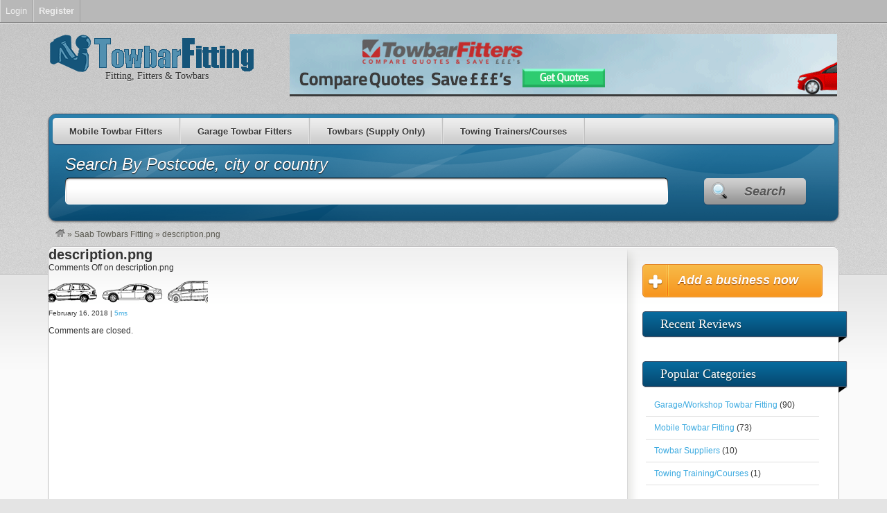

--- FILE ---
content_type: text/html; charset=UTF-8
request_url: https://www.towbarfitting.net/saab-towbars-fitting/description-png-12/
body_size: 31403
content:
<!DOCTYPE html>
<!--[if lt IE 7 ]> <html class="ie6" lang="en-US"> <![endif]-->
<!--[if IE 7 ]>    <html class="ie7" lang="en-US"> <![endif]-->
<!--[if IE 8 ]>    <html class="ie8" lang="en-US"> <![endif]-->
<!--[if IE 9 ]>    <html class="ie9" lang="en-US"> <![endif]-->
<!--[if (gt IE 9)|!(IE)]><!--> <html lang="en-US"> <!--<![endif]-->
<head>
	<meta charset="UTF-8" />

	<title>description.png - Towbar Fitting | Get Quote</title>

	<link rel="profile" href="http://gmpg.org/xfn/11" />
	<link rel="pingback" href="https://www.towbarfitting.net/xmlrpc.php" />

	<meta http-equiv="X-UA-Compatible" content="IE=edge,chrome=1">
	<meta name="viewport" content="width=device-width, initial-scale=1.0" />

	
	<!-- This site is optimized with the Yoast SEO plugin v14.4.1 - https://yoast.com/wordpress/plugins/seo/ -->
	<meta name="robots" content="index, follow" />
	<meta name="googlebot" content="index, follow, max-snippet:-1, max-image-preview:large, max-video-preview:-1" />
	<meta name="bingbot" content="index, follow, max-snippet:-1, max-image-preview:large, max-video-preview:-1" />
	<link rel="canonical" href="https://www.towbarfitting.net/wp-content/uploads/2016/11/description-11.png" />
	<meta property="og:locale" content="en_US" />
	<meta property="og:type" content="article" />
	<meta property="og:title" content="description.png - Towbar Fitting | Get Quote" />
	<meta property="og:url" content="https://www.towbarfitting.net/wp-content/uploads/2016/11/description-11.png" />
	<meta property="og:site_name" content="Towbar Fitting | Get Quote" />
	<meta property="og:image" content="https://www.towbarfitting.net/wp-content/uploads/2016/11/description-11.png" />
	<meta property="og:image:width" content="265" />
	<meta property="og:image:height" content="36" />
	<meta name="twitter:card" content="summary" />
	<script type="application/ld+json" class="yoast-schema-graph">{"@context":"https://schema.org","@graph":[{"@type":"WebSite","@id":"https://www.towbarfitting.net/#website","url":"https://www.towbarfitting.net/","name":"Towbar Fitting | Get Quote","description":"Fitting, Fitters &amp; Towbars","potentialAction":[{"@type":"SearchAction","target":"https://www.towbarfitting.net/?s={search_term_string}","query-input":"required name=search_term_string"}],"inLanguage":"en-US"},{"@type":"WebPage","@id":"https://www.towbarfitting.net/wp-content/uploads/2016/11/description-11.png#webpage","url":"https://www.towbarfitting.net/wp-content/uploads/2016/11/description-11.png","name":"description.png - Towbar Fitting | Get Quote","isPartOf":{"@id":"https://www.towbarfitting.net/#website"},"datePublished":"2018-02-16T13:02:35+00:00","dateModified":"2018-02-16T13:02:35+00:00","inLanguage":"en-US","potentialAction":[{"@type":"ReadAction","target":["https://www.towbarfitting.net/wp-content/uploads/2016/11/description-11.png"]}]}]}</script>
	<!-- / Yoast SEO plugin. -->


<link rel='dns-prefetch' href='//s.w.org' />
<link rel="alternate" type="application/rss+xml" title="Towbar Fitting | Get Quote &raquo; Feed" href="https://www.towbarfitting.net/feed/" />
<link rel="alternate" type="application/rss+xml" title="Towbar Fitting | Get Quote &raquo; Comments Feed" href="https://www.towbarfitting.net/comments/feed/" />
		<script type="text/javascript">
			window._wpemojiSettings = {"baseUrl":"https:\/\/s.w.org\/images\/core\/emoji\/12.0.0-1\/72x72\/","ext":".png","svgUrl":"https:\/\/s.w.org\/images\/core\/emoji\/12.0.0-1\/svg\/","svgExt":".svg","source":{"concatemoji":"https:\/\/www.towbarfitting.net\/wp-includes\/js\/wp-emoji-release.min.js?ver=5.4.18"}};
			/*! This file is auto-generated */
			!function(e,a,t){var n,r,o,i=a.createElement("canvas"),p=i.getContext&&i.getContext("2d");function s(e,t){var a=String.fromCharCode;p.clearRect(0,0,i.width,i.height),p.fillText(a.apply(this,e),0,0);e=i.toDataURL();return p.clearRect(0,0,i.width,i.height),p.fillText(a.apply(this,t),0,0),e===i.toDataURL()}function c(e){var t=a.createElement("script");t.src=e,t.defer=t.type="text/javascript",a.getElementsByTagName("head")[0].appendChild(t)}for(o=Array("flag","emoji"),t.supports={everything:!0,everythingExceptFlag:!0},r=0;r<o.length;r++)t.supports[o[r]]=function(e){if(!p||!p.fillText)return!1;switch(p.textBaseline="top",p.font="600 32px Arial",e){case"flag":return s([127987,65039,8205,9895,65039],[127987,65039,8203,9895,65039])?!1:!s([55356,56826,55356,56819],[55356,56826,8203,55356,56819])&&!s([55356,57332,56128,56423,56128,56418,56128,56421,56128,56430,56128,56423,56128,56447],[55356,57332,8203,56128,56423,8203,56128,56418,8203,56128,56421,8203,56128,56430,8203,56128,56423,8203,56128,56447]);case"emoji":return!s([55357,56424,55356,57342,8205,55358,56605,8205,55357,56424,55356,57340],[55357,56424,55356,57342,8203,55358,56605,8203,55357,56424,55356,57340])}return!1}(o[r]),t.supports.everything=t.supports.everything&&t.supports[o[r]],"flag"!==o[r]&&(t.supports.everythingExceptFlag=t.supports.everythingExceptFlag&&t.supports[o[r]]);t.supports.everythingExceptFlag=t.supports.everythingExceptFlag&&!t.supports.flag,t.DOMReady=!1,t.readyCallback=function(){t.DOMReady=!0},t.supports.everything||(n=function(){t.readyCallback()},a.addEventListener?(a.addEventListener("DOMContentLoaded",n,!1),e.addEventListener("load",n,!1)):(e.attachEvent("onload",n),a.attachEvent("onreadystatechange",function(){"complete"===a.readyState&&t.readyCallback()})),(n=t.source||{}).concatemoji?c(n.concatemoji):n.wpemoji&&n.twemoji&&(c(n.twemoji),c(n.wpemoji)))}(window,document,window._wpemojiSettings);
		</script>
		<style type="text/css">
img.wp-smiley,
img.emoji {
	display: inline !important;
	border: none !important;
	box-shadow: none !important;
	height: 1em !important;
	width: 1em !important;
	margin: 0 .07em !important;
	vertical-align: -0.1em !important;
	background: none !important;
	padding: 0 !important;
}
</style>
	<link rel='stylesheet' id='dashicons-css'  href='https://www.towbarfitting.net/wp-includes/css/dashicons.min.css?ver=5.4.18' type='text/css' media='all' />
<link rel='stylesheet' id='admin-bar-css'  href='https://www.towbarfitting.net/wp-includes/css/admin-bar.min.css?ver=5.4.18' type='text/css' media='all' />
<link rel='stylesheet' id='at-color-css'  href='https://www.towbarfitting.net/wp-content/themes/vantage/styles/blue.css?ver=3.0.8' type='text/css' media='all' />
<link rel='stylesheet' id='wp-block-library-css'  href='https://www.towbarfitting.net/wp-includes/css/dist/block-library/style.min.css?ver=5.4.18' type='text/css' media='all' />
<link rel='stylesheet' id='eeb-css-frontend-css'  href='https://www.towbarfitting.net/wp-content/plugins/email-encoder-bundle/core/includes/assets/css/style.css?ver=200322-112036' type='text/css' media='all' />
<script type='text/javascript' src='https://www.towbarfitting.net/wp-content/themes/vantage/scripts/html5shiv.min.js?ver=3.7.2'></script>
<script type='text/javascript'>
/* <![CDATA[ */
var AppThemes = {"ajaxurl":"https:\/\/www.towbarfitting.net\/wp-admin\/admin-ajax.php","current_url":"https:\/\/www.towbarfitting.net\/saab-towbars-fitting\/description-png-12\/"};
/* ]]> */
</script>
<script type='text/javascript' src='https://www.towbarfitting.net/wp-includes/js/jquery/jquery.js?ver=1.12.4-wp'></script>
<script type='text/javascript' src='https://www.towbarfitting.net/wp-includes/js/jquery/jquery-migrate.min.js?ver=1.4.1'></script>
<script type='text/javascript' src='https://www.towbarfitting.net/wp-content/themes/vantage/scripts/jquery.tinynav.js?ver=1.1'></script>
<script type='text/javascript' src='https://www.towbarfitting.net/wp-content/plugins/email-encoder-bundle/core/includes/assets/js/custom.js?ver=200322-112036'></script>
<link rel='https://api.w.org/' href='https://www.towbarfitting.net/wp-json/' />
<link rel="EditURI" type="application/rsd+xml" title="RSD" href="https://www.towbarfitting.net/xmlrpc.php?rsd" />
<link rel="wlwmanifest" type="application/wlwmanifest+xml" href="https://www.towbarfitting.net/wp-includes/wlwmanifest.xml" /> 
<meta name="generator" content="WordPress 5.4.18" />
<link rel='shortlink' href='https://www.towbarfitting.net/?p=1832' />
<link rel="alternate" type="application/json+oembed" href="https://www.towbarfitting.net/wp-json/oembed/1.0/embed?url=https%3A%2F%2Fwww.towbarfitting.net%2Fsaab-towbars-fitting%2Fdescription-png-12%2F" />
<link rel="alternate" type="text/xml+oembed" href="https://www.towbarfitting.net/wp-json/oembed/1.0/embed?url=https%3A%2F%2Fwww.towbarfitting.net%2Fsaab-towbars-fitting%2Fdescription-png-12%2F&#038;format=xml" />
<meta name="google-site-verification" content="xbEwVK5mtrL2772VPKNwGuwtSeqjlwh1j_zdbO2teww" /><link rel="shortcut icon" href="https://www.towbarfitting.net/wp-content/themes/vantage/images/favicon.ico" />
<meta property="og:type" content="article" />
<meta property="og:locale" content="en_US" />
<meta property="og:site_name" content="Towbar Fitting | Get Quote" />
<meta property="og:image" content="https://www.towbarfitting.net/wp-content/uploads/2017/11/cropped-Untitled-11-1.png" />
<meta property="og:url" content="https://www.towbarfitting.net/saab-towbars-fitting/description-png-12/" />
<meta property="og:title" content="description.png" />
<meta property="article:published_time" content="2018-02-16T13:02:35+00:00" />
<meta property="article:modified_time" content="2018-02-16T13:02:35+00:00" />
<meta property="article:author" content="https://www.towbarfitting.net/author/5ms/" />
	<style type="text/css">.recentcomments a{display:inline !important;padding:0 !important;margin:0 !important;}</style>
	<style type="text/css" id="va-header-css">
			.site-header h1 a,
		.site-header h1 a:hover,
		.site-header h2 {
			color: ##444444;
		}
		
	</style>
	<style type="text/css" media="print">#wpadminbar { display:none; }</style>
	<style type="text/css" media="screen">
	html { margin-top: 32px !important; }
	* html body { margin-top: 32px !important; }
	@media screen and ( max-width: 782px ) {
		html { margin-top: 46px !important; }
		* html body { margin-top: 46px !important; }
	}
</style>
	<link rel="icon" href="https://www.towbarfitting.net/wp-content/uploads/2017/11/Untitled-1.png" sizes="32x32" />
<link rel="icon" href="https://www.towbarfitting.net/wp-content/uploads/2017/11/Untitled-1.png" sizes="192x192" />
<link rel="apple-touch-icon" href="https://www.towbarfitting.net/wp-content/uploads/2017/11/Untitled-1.png" />
<meta name="msapplication-TileImage" content="https://www.towbarfitting.net/wp-content/uploads/2017/11/Untitled-1.png" />

	<link rel="stylesheet" type="text/css" media="all" href="https://www.towbarfitting.net/wp-content/themes/vantage/style.css" />
</head>

<body class="attachment attachment-template-default single single-attachment postid-1832 attachmentid-1832 attachment-png admin-bar no-customize-support not-logged-in" itemscope itemtype="http://schema.org/WebPage">

	
		<div id="masthead" class="container">


<script>
  (function(i,s,o,g,r,a,m){i['GoogleAnalyticsObject']=r;i[r]=i[r]||function(){
  (i[r].q=i[r].q||[]).push(arguments)},i[r].l=1*new Date();a=s.createElement(o),
  m=s.getElementsByTagName(o)[0];a.async=1;a.src=g;m.parentNode.insertBefore(a,m)
  })(window,document,'script','https://www.google-analytics.com/analytics.js','ga');

  ga('create', 'UA-102547068-1', 'auto');
  ga('send', 'pageview');

</script>
	<div class="row">
		<div class="site-header">
							<a class="site-logo" href="https://www.towbarfitting.net/">
					<img src="https://www.towbarfitting.net/wp-content/uploads/2017/11/cropped-Untitled-11-1.png" class="header-image" width="298" height="55" alt="" />
				</a>
										<h2 id="site-description" class="site-description">Fitting, Fitters &amp; Towbars</h2>
					</div>
					<div class="advert">
				
				<aside id="media_image-4" class="widget widget_media_image"><a href="https://www.towbarfitters.com/postproject" target="_blank" rel="noopener noreferrer"><img width="790" height="92" src="https://www.towbarfitting.net/wp-content/uploads/2017/11/790x92.gif" class="image wp-image-1438  attachment-full size-full" alt="" style="max-width: 100%; height: auto;" /></a></aside>
							</div>
			</div>
</div>
<div id="main-navigation" class="container">
	<div class="row">
		<div id="rounded-nav-box" class="rounded">
			<div id="rounded-nav-box-overlay">
				<div class="menu rounded"><ul id="navigation"><li id="menu-item-275" class="menu-item menu-item-type-custom menu-item-object-custom menu-item-275"><a href="https://www.towbarfitting.net/listings/category/mobile-towbar-fitting/">Mobile Towbar Fitters</a></li>
<li id="menu-item-276" class="menu-item menu-item-type-custom menu-item-object-custom menu-item-276"><a href="https://www.towbarfitting.net/listings/category/local-towbar-fitting/">Garage Towbar Fitters</a></li>
<li id="menu-item-277" class="menu-item menu-item-type-custom menu-item-object-custom menu-item-277"><a href="https://www.towbarfitting.net/listings/category/towbar-suppliers/">Towbars (Supply Only)</a></li>
<li id="menu-item-278" class="menu-item menu-item-type-custom menu-item-object-custom menu-item-278"><a href="https://www.towbarfitting.net/listings/category/towing-training/">Towing Trainers/Courses</a></li>
</ul></div>	<script type="text/javascript">
		jQuery('#navigation').tinyNav({
			active: 'current-menu-item',
			header: 'Navigation',
			header_href: 'https://www.towbarfitting.net/',
			indent: '-',
			excluded: ['#adv_categories_listing', '#adv_categories_event']
		});
	</script>
								<form method="get" action="https://www.towbarfitting.net/">
					<div id="main-search">
						<div class="search-for">
							<div>
								<label for="search-text" class="search-title">Search By Postcode, city or country</label>
															</div>
							

							<div class="input-cont h39">
								<div class="left h39"></div>
								<div class="mid h39">
									<input type="text" name="location" id="search-location" class="text" value="" />
								</div>
								<div class="right h39"></div>
							</div>
						</div>

						<div class="search-button">
							<button type="submit" id="search-submit" class="rounded-small">Search</button>
						</div>
					</div>
									</form>
							</div>
		</div>
	</div>
</div>

<div id="breadcrumbs" class="container">
	<div class="row">
		
		<div class="breadcrumb-trail breadcrumbs" itemprop="breadcrumb"><span class="trail-begin"><a href="https://www.towbarfitting.net" title="Towbar Fitting | Get Quote" rel="home"><img src="https://www.towbarfitting.net/wp-content/themes/vantage/images/breadcrumb-home.png" /></a></span>
			 <span class="sep">&raquo;</span> <a href="https://www.towbarfitting.net/saab-towbars-fitting/" title="Saab Towbars Fitting">Saab Towbars Fitting</a>
			 <span class="sep">&raquo;</span> <span class="trail-end">description.png</span>
		</div>	</div>
</div>


	
	<div id="content" class="container">
				<div id="content-mid" class="row rounded">
			<div id="content-inner" class="rounded">

				<div id="main">

	
	
	
	<article id="post-1832" class="post-1832 attachment type-attachment status-inherit placeholder-for-hentry">

			
			<h1 class="post-heading"><span class="left-hanger">description.png</span></h1>
			<span class="comment-count">Comments Off<span class="screen-reader-text"> on description.png</span></span>
			

		<section class="overview">
						<p class="attachment"><a href='https://www.towbarfitting.net/wp-content/uploads/2016/11/description-11.png'><img width="230" height="36" src="https://www.towbarfitting.net/wp-content/uploads/2016/11/description-11-230x36.png" class="attachment-medium size-medium" alt="" /></a></p>
					</section>

	<small>February 16, 2018 | <a href="https://www.towbarfitting.net/author/5ms/" title="Posts by 5ms" rel="author">5ms</a> </small>
	
	
    	<div id="comments">
	
	
	
			<p class="nocomments">Comments are closed.</p>
	
	
	
	
	
</div><!-- #comments -->

	</article>

	
	
	
</div><!-- /#main -->

<div id="sidebar" class="threecol last">
	
	
	<aside id="create_listing_button-1" class="widget widget_create_listing_button"><a href="https://www.towbarfitting.net/create-listing/">Add a business now</a></aside><aside id="recent_reviews-1" class="widget widget_recent_reviews"><div class="section-head"><h3>Recent Reviews</h3></div><ul></ul></aside><aside id="popular_listing_categories-1" class="widget widget_popular_listing_categories"><div class="section-head"><h3>Popular Categories</h3></div><ul>	<li class="cat-item cat-item-8"><a href="https://www.towbarfitting.net/listings/category/local-towbar-fitting/" title="A full list of local garage/workshop towbar fitting companies (you will need to take your car to them)">Garage/Workshop Towbar Fitting</a> (90)
</li>
	<li class="cat-item cat-item-7"><a href="https://www.towbarfitting.net/listings/category/mobile-towbar-fitting/" title="A full list of local mobile towbar fitting companies  (they will come to your home or work to fit your towbar)">Mobile Towbar Fitting</a> (73)
</li>
	<li class="cat-item cat-item-9"><a href="https://www.towbarfitting.net/listings/category/towbar-suppliers/" title="A list of supply only companies and websites. Only for those who wish to fit their own towbar.">Towbar Suppliers</a> (10)
</li>
	<li class="cat-item cat-item-10"><a href="https://www.towbarfitting.net/listings/category/towing-training/" title="A list of companies that provide training courses and lessons for towing">Towing Training/Courses</a> (1)
</li>
</ul></aside><aside id="listcategorypostswidget-3" class="widget widget_listcategorypostswidget"><div class="section-head"><h3>Towbar Fitting</h3></div><ul class="lcp_catlist" id="lcp_instance_listcategorypostswidget-3"><li ><a href="https://www.towbarfitting.net/alfa-romeo-towbars-fitting/" title="Alfa Romeo Towbars Fitting">Alfa Romeo Towbars Fitting</a></li><li ><a href="https://www.towbarfitting.net/audi-towbars-fitting/" title="Audi Towbars Fitting">Audi Towbars Fitting</a></li><li ><a href="https://www.towbarfitting.net/bmw-towbars-fitting/" title="BMW Towbars Fitting">BMW Towbars Fitting</a></li><li ><a href="https://www.towbarfitting.net/cadillac-towbars-fitting/" title="Cadillac Towbars Fitting">Cadillac Towbars Fitting</a></li><li ><a href="https://www.towbarfitting.net/chrysler-jeep-towbars-fitting/" title="Chrysler / JEEP Towbars Fitting">Chrysler / JEEP Towbars Fitting</a></li><li ><a href="https://www.towbarfitting.net/citroen-towbars-fitting/" title="Citroen Towbars Fitting">Citroen Towbars Fitting</a></li><li ><a href="https://www.towbarfitting.net/daihatsu-towbars-fitting/" title="Daihatsu Towbars Fitting">Daihatsu Towbars Fitting</a></li><li ><a href="https://www.towbarfitting.net/dfsk-towbars-fitting/" title="DFSK Towbars Fitting">DFSK Towbars Fitting</a></li><li ><a href="https://www.towbarfitting.net/dodge-towbars-fitting/" title="Dodge Towbars Fitting">Dodge Towbars Fitting</a></li><li ><a href="https://www.towbarfitting.net/elddis-towbars-fitting/" title="Elddis Towbars Fitting">Elddis Towbars Fitting</a></li><li ><a href="https://www.towbarfitting.net/fiat-towbars-fitting/" title="Fiat Towbars Fitting">Fiat Towbars Fitting</a></li><li ><a href="https://www.towbarfitting.net/ford-towbars-fitting/" title="Ford Towbars Fitting">Ford Towbars Fitting</a></li><li ><a href="https://www.towbarfitting.net/honda-towbars-fitting/" title="Honda Towbars Fitting">Honda Towbars Fitting</a></li><li ><a href="https://www.towbarfitting.net/hyundai-towbars-fitting/" title="Hyundai Towbars Fitting">Hyundai Towbars Fitting</a></li><li ><a href="https://www.towbarfitting.net/isuzu-towbars-fitting/" title="Isuzu Towbars Fitting">Isuzu Towbars Fitting</a></li><li ><a href="https://www.towbarfitting.net/iveco-towbars-fitting/" title="Iveco Towbars Fitting">Iveco Towbars Fitting</a></li><li ><a href="https://www.towbarfitting.net/jaquar-towbars-fitting/" title="Jaquar Towbars Fitting">Jaquar Towbars Fitting</a></li><li ><a href="https://www.towbarfitting.net/jeep-towbars-fitting/" title="Jeep Towbars Fitting">Jeep Towbars Fitting</a></li><li ><a href="https://www.towbarfitting.net/kia-towbars-fitting/" title="Kia Towbars Fitting">Kia Towbars Fitting</a></li><li ><a href="https://www.towbarfitting.net/land-rover-towbars-fitting/" title="Land Rover Towbars Fitting">Land Rover Towbars Fitting</a></li><li ><a href="https://www.towbarfitting.net/lexus-towbars-fitting/" title="Lexus Towbars Fitting">Lexus Towbars Fitting</a></li><li ><a href="https://www.towbarfitting.net/leyland-daf-towbars-fitting/" title="Leyland / Daf Towbars Fitting">Leyland / Daf Towbars Fitting</a></li><li ><a href="https://www.towbarfitting.net/mazda-towbars-fitting/" title="Mazda Towbars Fitting">Mazda Towbars Fitting</a></li><li ><a href="https://www.towbarfitting.net/mercedes-towbars-fitting/" title="Mercedes Towbars Fitting">Mercedes Towbars Fitting</a></li><li ><a href="https://www.towbarfitting.net/mini-towbars-fitting/" title="Mini Towbars Fitting">Mini Towbars Fitting</a></li><li ><a href="https://www.towbarfitting.net/mitsubishi-towbars-fitting/" title="Mitsubishi Towbars Fitting">Mitsubishi Towbars Fitting</a></li><li ><a href="https://www.towbarfitting.net/nissan-towbars-fitting/" title="Nissan Towbars Fitting">Nissan Towbars Fitting</a></li><li ><a href="https://www.towbarfitting.net/peugeot-towbars-fitting/" title="Peugeot Towbars Fitting">Peugeot Towbars Fitting</a></li><li ><a href="https://www.towbarfitting.net/porsche-towbars-fitting/" title="Porsche Towbars Fitting">Porsche Towbars Fitting</a></li><li ><a href="https://www.towbarfitting.net/range-rover-towbars-fitting/" title="Range Rover Towbars Fitting">Range Rover Towbars Fitting</a></li><li ><a href="https://www.towbarfitting.net/renault-towbars-fitting/" title="Renault Towbars Fitting">Renault Towbars Fitting</a></li><li ><a href="https://www.towbarfitting.net/rover-towbars-fitting/" title="Rover Towbars Fitting">Rover Towbars Fitting</a></li><li ><a href="https://www.towbarfitting.net/saab-towbars-fitting/" title="Saab Towbars Fitting">Saab Towbars Fitting</a></li><li ><a href="https://www.towbarfitting.net/seat-towbars-fitting/" title="Seat Towbars Fitting">Seat Towbars Fitting</a></li><li ><a href="https://www.towbarfitting.net/skoda-towbars-fitting/" title="Skoda Towbars Fitting">Skoda Towbars Fitting</a></li><li ><a href="https://www.towbarfitting.net/ssangyong-towbars-fitting/" title="Ssangyong Towbars Fitting">Ssangyong Towbars Fitting</a></li><li ><a href="https://www.towbarfitting.net/subaru-towbars-fitting/" title="Subaru Towbars Fitting">Subaru Towbars Fitting</a></li><li ><a href="https://www.towbarfitting.net/suzuki-towbars-fitting/" title="Suzuki Towbars Fitting">Suzuki Towbars Fitting</a></li><li ><a href="https://www.towbarfitting.net/tata-towbars-fitting/" title="Tata Towbars Fitting">Tata Towbars Fitting</a></li><li ><a href="https://www.towbarfitting.net/toyota-towbars-fitting/" title="Toyota Towbars Fitting">Toyota Towbars Fitting</a></li><li ><a href="https://www.towbarfitting.net/vauxhall-bedford-towbars-fitting/" title="Vauxhall / Bedford Towbars Fitting">Vauxhall / Bedford Towbars Fitting</a></li><li ><a href="https://www.towbarfitting.net/volkswagen-towbars-fitting/" title="Volkswagen Towbars Fitting">Volkswagen Towbars Fitting</a></li><li ><a href="https://www.towbarfitting.net/volvo-towbars-fitting/" title="Volvo Towbars Fitting">Volvo Towbars Fitting</a></li></ul><a href="https://www.towbarfitting.net/category/towbars/" > </a></aside><aside id="media_image-3" class="widget widget_media_image"><a href="https://www.towbarfitters.com/postproject" target="_blank" rel="noopener noreferrer"><img width="250" height="250" src="https://www.towbarfitting.net/wp-content/uploads/2017/12/Square-250x250-animated.gif" class="image wp-image-1697  attachment-full size-full" alt="" style="max-width: 100%; height: auto;" /></a></aside>
	
</div>
				<div class="clear"></div>
			</div> <!-- /content-inner -->
		</div> <!-- /content-mid -->
	</div> <!-- /content -->

		<div id="footer" class="container">
	<div class="row">
		
		<aside id="text-2" class="widget widget_text"><div class="section-head"><h3>Towbar Fitting</h3></div>			<div class="textwidget">Towbarfitting.net is an easy to use directory of the UK's towbar fitters and associated businesses. With a wide selection of mobile towbar fitters and garage/workshop fitters you will easily find a fitter in your area.</div>
		</aside><aside id="media_image-2" class="widget widget_media_image"><div class="section-head"><h3>Information</h3></div><a href="https://www.towbarfitters.com/postproject" target="_blank" rel="noopener noreferrer"><img width="250" height="250" src="https://www.towbarfitting.net/wp-content/uploads/2017/12/Square-250x250-animated.gif" class="image wp-image-1697  attachment-full size-full" alt="" style="max-width: 100%; height: auto;" /></a></aside><aside id="recent_listings-3" class="widget widget_recent_listings"><div class="section-head"><h3>Recent Listings</h3></div>		<ul>
				<li><a href="https://www.towbarfitting.net/listings/jy-auto-electrics-ltd/" title="JY Auto Electrics Ltd">JY Auto Electrics Ltd</a></li>
				<li><a href="https://www.towbarfitting.net/listings/john-ingham-towing/" title="John Ingham Towing">John Ingham Towing</a></li>
				<li><a href="https://www.towbarfitting.net/listings/kaytow/" title="Kaytow">Kaytow</a></li>
				<li><a href="https://www.towbarfitting.net/listings/ojc-towbars/" title="OJC Towbars">OJC Towbars</a></li>
				<li><a href="https://www.towbarfitting.net/listings/tommy-towbar/" title="Tommy Towbar">Tommy Towbar</a></li>
				<li><a href="https://www.towbarfitting.net/listings/hawthorne-motors/" title="Hawthorne Motors">Hawthorne Motors</a></li>
				<li><a href="https://www.towbarfitting.net/listings/union-towing-equipment/" title="Union Towing Equipment">Union Towing Equipment</a></li>
				<li><a href="https://www.towbarfitting.net/listings/craigovan-towbars/" title="Craigavon Towbars">Craigavon Towbars</a></li>
				<li><a href="https://www.towbarfitting.net/listings/david-murphy-towing/" title="David Murphy Towing">David Murphy Towing</a></li>
				<li><a href="https://www.towbarfitting.net/listings/aberconwy-towbars/" title="Aberconwy Towbars">Aberconwy Towbars</a></li>
				</ul>
		</aside><aside id="connect-1" class="widget widget_connect"><div class="section-head"><h3>Connect!</h3></div><ul class="connect"><li><a class="" href="https://twitter.com/Towbar_Fitting" target="_blank"><img src="https://www.towbarfitting.net/wp-content/themes/vantage/images/connect-twitter.png" /></a></li></ul></aside>
			</div>
</div>
<div id="post-footer" class="container">
	<div class="row">
		
		<div id="theme-info"><a href="https://www.towbarfitting.net" target="_blank" rel="nofollow">Towbar Fitting</a> &ndash; 2018 All Rights Reserved.</div>
	</div>
</div>



<div class="comparepopup">
    <div class="comparepopupinner">
    <button class="closebtn" type="button">&times;</button>
        <strong>Business Not Registered</strong>
        <p>
This business is not currently accepting quotes via our system. Instead you can use the quote comparison website TowbatFitters.com by clicking the link below.
</p>

<a target="_blank" href="https://towbarfitters.com">CLICK HERE</a>
    </div>
</div>
<script>
jQuery(document).ready(function(){
    jQuery('.comparepopupinner .closebtn').click(function(){
            jQuery('.comparepopup').hide();
        });
    jQuery('.showpopup_conf').click(function(e){
            e.preventDefault();
            jQuery('.comparepopup').css({display:'flex'});
    });
});
</script>
<style>
.showpopup_conf{
    cursor:pointer;
}
.comparepopup {
    position: fixed;
    top: 0;
    left: 0;
    background: #ffffffd1;
    width: 100%;
    height: 100%;
    display: flex;
    display:none;
    justify-content: center;
    align-items: center;
}

.comparepopupinner a {
    margin-top: 40px;
    display: inline-block;
}
.comparepopupinner .closebtn{
    position: absolute;
    right: 5px;
    top: 5px;    
}

.comparepopupinner {
    padding: 20px;position:relative;
    background: #fff;
    box-shadow: 0px 0px 9px 1px grey;
    border-radius: 10px;
    width: 100%;
    max-width: 500px;
    text-align: center;
    align-items: center;
}
</style>	
	
	<script type="text/javascript">
jQuery(document).on('ready', function() {
	jQuery('.placeholder-for-hentry').addClass('hentry');
	jQuery('.placeholder-for-hentry').removeClass('placeholder-for-hentry');
});
</script>
<script type='text/javascript' src='https://www.towbarfitting.net/wp-includes/js/hoverintent-js.min.js?ver=2.2.1'></script>
<script type='text/javascript' src='https://www.towbarfitting.net/wp-includes/js/admin-bar.min.js?ver=5.4.18'></script>
<script type='text/javascript'>
/* <![CDATA[ */
var Vantage = {"ajaxurl":"\/wp-admin\/admin-ajax.php","current_url":"https:\/\/www.towbarfitting.net\/saab-towbars-fitting\/description-png-12\/","delete_item":"Are you sure want to delete this item?"};
/* ]]> */
</script>
<script type='text/javascript' src='https://www.towbarfitting.net/wp-content/themes/vantage/scripts/scripts.js?ver=3.0.8'></script>
<script type='text/javascript'>
/* <![CDATA[ */
var eeb_ef = {"ajaxurl":"https:\/\/www.towbarfitting.net\/wp-admin\/admin-ajax.php","security":"f16567f169"};
/* ]]> */
</script>
<script type='text/javascript' src='https://www.towbarfitting.net/wp-content/plugins/email-encoder-bundle/core/includes/assets/js/encoder-form.js?ver=200322-112036'></script>
<script type='text/javascript' src='https://www.towbarfitting.net/wp-includes/js/wp-embed.min.js?ver=5.4.18'></script>
		<div id="wpadminbar" class="nojq nojs">
							<a class="screen-reader-shortcut" href="#wp-toolbar" tabindex="1">Skip to toolbar</a>
						<div class="quicklinks" id="wp-toolbar" role="navigation" aria-label="Toolbar">
				<ul id='wp-admin-bar-root-default' class="ab-top-menu"><li id='wp-admin-bar-bar-login' class="menupop opposite"><a class='ab-item' aria-haspopup="true" href='https://www.towbarfitting.net/login/'>Login</a><div class="ab-sub-wrapper"><ul id='wp-admin-bar-bar-login-default' class="ab-submenu"><li id='wp-admin-bar-bar-login-form'><div class="ab-item ab-empty-item">&nbsp;</div><div id="bar-login-form-cont">
							<form action="https://www.towbarfitting.net/login/" method="POST">
								<label for="log">Username</label>
								<input id="log" type="text" tabindex="20" name="log" autocomplete="off" />
								
								<label for="pwd">Password</label>
								<input name="pwd" type="password" tabindex="21" autocomplete="off" />

								<div class="forgetmenot">
									<input name="rememberme" type="checkbox" id="rememberme" value="forever" tabindex="24" checked="checked" />
									<label class="rememberme" for="rememberme">Remember Me</label>
								</div>
								
								
								
								<div class="submit">
									<input type="submit" id="wp-submit" tabindex="23" name="login" value="Login" />
								</div>
								<div class="clear"></div>
							</form>
						</div></li><li id='wp-admin-bar-lostpassword'><a class='ab-item' tabindex="5" href='https://www.towbarfitting.net/password-recovery/'>Lost Password?</a></li></ul></div></li><li id='wp-admin-bar-register' class="opposite"><a class='ab-item' tabindex="5" href='https://www.towbarfitting.net/register/'>Register</a></li></ul>			</div>
					</div>

		
</body>
</html>


--- FILE ---
content_type: text/plain
request_url: https://www.google-analytics.com/j/collect?v=1&_v=j102&a=2060861456&t=pageview&_s=1&dl=https%3A%2F%2Fwww.towbarfitting.net%2Fsaab-towbars-fitting%2Fdescription-png-12%2F&ul=en-us%40posix&dt=description.png%20-%20Towbar%20Fitting%20%7C%20Get%20Quote&sr=1280x720&vp=1280x720&_u=IEBAAEABAAAAACAAI~&jid=1659771241&gjid=1572753802&cid=1470955858.1770067696&tid=UA-102547068-1&_gid=622291472.1770067696&_r=1&_slc=1&z=1117065619
body_size: -452
content:
2,cG-78V2D8X4JZ

--- FILE ---
content_type: application/javascript
request_url: https://www.towbarfitting.net/wp-content/themes/vantage/scripts/scripts.js?ver=3.0.8
body_size: 11050
content:
jQuery(function() {

	jQuery('.menu > ul > li:first').addClass('first');
	jQuery('.menu > ul > li:last').addClass('last');

	function switch_to_tab(tab_id) {
		if ( tab_id == '#overview' ) {
			jQuery('#overview-tab').addClass('active-tab');
			jQuery('#overview').show();
			jQuery('#reviews-tab').removeClass('active-tab');
			jQuery('#reviews').hide();
			jQuery('#comments-tab').removeClass('active-tab');
			jQuery('#comments').hide();
		} else if ( tab_id == '#reviews' ) {
			jQuery('#reviews-tab').addClass('active-tab');
			jQuery('#reviews').show();
			jQuery('#overview-tab').removeClass('active-tab');
			jQuery('#overview').hide();
		} else if ( tab_id == '#comments' ) {
			jQuery('#comments-tab').addClass('active-tab');
			jQuery('#comments').show();
			jQuery('#overview-tab').removeClass('active-tab');
			jQuery('#overview').hide();
		}

		if ( 0 === window.location.hash.indexOf('-') ) {
			var yScroll = document.body.scrollTop;
			window.location.hash = tab_id;
			document.body.scrollTop = yScroll;
		}
	}

	if ( 0 === window.location.hash.indexOf('#review') ) {
		switch_to_tab('#reviews');

		if ( jQuery(window.location.hash).length != 0 ) {

			jQuery('html, body').animate({
				scrollTop: ( jQuery(window.location.hash).offset().top -= 35 )
			}, 25);
		}
	}

	if ( 0 === window.location.hash.indexOf('#comment') ) {
		switch_to_tab('#comments');

		if ( jQuery(window.location.hash).length != 0 ) {

			jQuery('html, body').animate({
				scrollTop: ( jQuery(window.location.hash).offset().top -= 35 )
			}, 25);
		}
	}


	jQuery('.tabs > a').click(function(e){
		e.preventDefault();

		switch_to_tab(jQuery(this).attr('href'));
	});

	if ( jQuery('#refine-distance').length ) {
		var RangeSlider = jQuery('#refine-distance .refine-slider');
		RangeSlider.noUiSlider({
			start: Number(RangeSlider.data('start')),
			step: Number(RangeSlider.data('step')),
			range: {
				'min': Number(RangeSlider.data('min')),
				'max': Number(RangeSlider.data('max'))
			}
		});
		RangeSlider.Link('lower').to( jQuery('#refine-distance input[name="radius"]') );
		RangeSlider.Link('lower').to( jQuery('#radius-info') );
	}

	jQuery('#refine-categories').on('change', ':checkbox', function() {
		var $checkbox = jQuery(this);

		if ( $checkbox.prop('checked') ) {
			var $item = $checkbox.closest('li');

			// Uncheck parents
			$item.parents('li').children('label').children(':checkbox')
				.prop('checked', false);

			// Uncheck children
			$item.children('.children').find(':checkbox')
				.prop('checked', false);
		}
	});

	if ( jQuery.fn.colorbox ) {
		jQuery("a[rel='colorbox']").colorbox({transition:'fade',
			current:'',
			slideshow: false,
			slideshowAuto: false,
			maxWidth: '100%',
			maxHeight: '100%',
			scalePhotos: true
		});
	}

	jQuery('.reply-link').click(function(e){
		e.preventDefault();

		jQuery('#reply-review-form').slideUp('fast');
		jQuery('#comment_parent').val('');

		var parent = jQuery(this).closest('.review');

		if (parent.hasClass('replying')) {
			jQuery('.review').removeClass('replying');
			return;
		}

		var parent_comment_id = parent.attr('id').split('-')[1];

		parent.addClass('replying');
		parent.children('.review-content').append(jQuery('#reply-review-form'));
		jQuery('#reply-review-form').slideDown('slow');
		jQuery('#reply-review-form').validate();
		jQuery('#comment_parent').val(parent_comment_id);
	});

	jQuery('.comment-reply-link').click(function(e){
		e.preventDefault();
		jQuery("#add-comment").parent().hide();
	});

	jQuery('#cancel-comment-reply-link').click(function(e){
		e.preventDefault();
		jQuery("#add-comment").parent().show();
	});


	if ( jQuery('#add-review-form').length ) {
		jQuery('#add-review-form').validate({
			submitHandler: ensureReviewRating
		});
	}

	jQuery( document ).on('click', '.listing-faves > a', function(e){
		e.preventDefault();

		var fave = jQuery(this);
		var fave_data = vantage_parse_url_vars(fave.attr('href'));

		var faved_count = jQuery('.listing-unfave-link').length;
		var unfaved_count = 0;

		jQuery('.fave-icon', fave).toggleClass('processing-fave');
		jQuery('.fave-icon', fave).text('Please wait');

		jQuery.post( Vantage.ajaxurl, {
			action: 'vantage_favorites',
			current_url: Vantage.current_url,
			_ajax_nonce: fave_data['ajax_nonce'],
			favorite: fave_data['favorite'],
			listing_id: fave_data['listing_id']
		}, function(data) {

				jQuery('.notice').fadeOut('slow');
				jQuery('#content-inner:first-child').prepend(data.notice);

				fave.replaceWith(data.html);

				if ( data.redirect )
				 	return;

				if ( window.location.pathname.indexOf('favorites') > 0 && fave.hasClass('listing-unfave-link') ) {
					jQuery('article#post-'+fave_data['listing_id']).fadeOut();
					unfaved_count++;

					if ( faved_count == unfaved_count )	location.reload();
				}
		}, "json");

	});

	jQuery( document ).on('click', '.event-faves > a', function(e){
		e.preventDefault();

		var fave = jQuery(this);
		var fave_data = vantage_parse_url_vars(fave.attr('href'));

		var faved_count = jQuery('.event-unfave-link').length;
		var unfaved_count = 0;

		jQuery('.fave-icon', fave).toggleClass('processing-fave');
		jQuery('.fave-icon', fave).text('Please wait');

		jQuery.post( Vantage.ajaxurl, {
			action: 'vantage_event_favorites',
			current_url: Vantage.current_url,
			_ajax_nonce: fave_data['ajax_nonce'],
			favorite: fave_data['favorite'],
			event_id: fave_data['event_id']
		}, function(data) {

				jQuery('.notice').fadeOut('slow');
				jQuery('#content-inner:first-child').prepend(data.notice);

				fave.replaceWith(data.html);

				if ( data.redirect )
				 	return;

				if ( window.location.pathname.indexOf('favorites') > 0 && fave.hasClass('event-unfave-link') ) {
					jQuery('article#post-'+fave_data['event_id']).fadeOut();
					unfaved_count++;

					if ( faved_count == unfaved_count )	location.reload();
				}
		}, "json");

	});

	jQuery( document ).on('click', 'a.listing-delete-link', function(e){ vaDeletePost( e, jQuery(this), 'listing' ); });
	jQuery( document ).on('click', 'a.event-delete-link', function(e){ vaDeletePost( e, jQuery(this), 'event' ); });
});

function vaDeletePost ( e, element, type ) {
	e.preventDefault();

	var data = [], hash;
	var keyValues = element.attr( 'href' ).slice( element.attr( 'href' ).indexOf('?') + 1 ).split('&');
	for( var i = 0; i < keyValues.length; i++ ){
		strings = keyValues[i].split('=');
		data.push( strings[0] );
		data[ strings[0] ] = strings[1];
	}

	var ask = confirm(Vantage.delete_item);
	if (ask) {
		jQuery.post( Vantage.ajaxurl, {
			action: 'vantage_delete_'+type,
			_ajax_nonce: data['ajax_nonce'],
			delete: data['delete']
		}, function(data){
			jQuery( '.notice' ).fadeOut( 'slow' );
			jQuery('#content-inner:first-child').prepend(data.notice);
			if ( 'success' === data.status ) {
				element.closest('article.'+type).remove();
			}
		}, "json" );
	}
}

function ensureReviewRating(form) {
	if ( jQuery('input[name="review_rating"]').val().length > 0 ) {
		form.submit();
	} else {
		jQuery('#review-rating').after('<label for="review_rating" generated="true" class="error rating-error" style="display: block; ">The rating is required.</label>');
		return false;
	}
}

function vantage_map_view() {
	var mapDiv = jQuery('#listing-map');

	if ( !mapDiv.length )
		return;

	function show_map(listing_location) {
		var map = new google.maps.Map(mapDiv.get(0), {
			zoom: 14,
			mapTypeId: google.maps.MapTypeId.ROADMAP
		});

		var marker = new google.maps.Marker({
			map: map
		});

		map.setCenter(listing_location);
		marker.setPosition(listing_location);
	}

	if ( mapDiv.data('lat') ) {
		 show_map(new google.maps.LatLng(mapDiv.data('lat'), mapDiv.data('lng')));
	} else {
		jQuery.getJSON( Vantage.ajaxurl, {
			action: 'vantage_listing_geocode',
			listing_id: mapDiv.data('listing_id')
		}, function(response) {
			show_map(new google.maps.LatLng(response.lat, response.lng));
		} );
	}
}

// Read url parameters and return them as an associative array.
function vantage_parse_url_vars(url){

    var vars = [], hash;
    var hashes = url.slice(url.indexOf('?') + 1).split('&');
    for(var i = 0; i < hashes.length; i++)
    {
        hash = hashes[i].split('=');
        vars.push(hash[0]);
        vars[hash[0]] = hash[1];
    }
    return vars;
}

function colorBoxWidth(){
	var winWidth = jQuery(window).width();
	if ( winWidth >= 1000 ) {
		return '50%';
	} else {
		return '90%';
	}
}

/* Colorbox resize function */
var resizeTimer;
function resizeColorBox() {
	if (resizeTimer)
		clearTimeout(resizeTimer);
	resizeTimer = setTimeout(function() {
		if (jQuery('#cboxOverlay').is(':visible')) {
			jQuery.colorbox.resize({width:colorBoxWidth()});
		}
	}, 300);
}
// Resize Colorbox when resizing window or changing mobile device orientation
jQuery(window).resize(resizeColorBox);
window.addEventListener("orientationchange", resizeColorBox, false);

jQuery(function($){

	if( $('.va-contact-link').length > 0 ) {
		$('.va-contact-link').colorbox({
			maxWidth: colorBoxWidth(),
			width: colorBoxWidth(),
			inline: true
		});

		if ($('#va-contact-form').length > 0) {
			$('#va-contact-form').validate({
				ignore: '.ignore',
				errorClass: 'error',
				errorElement: 'small',
				errorPlacement: function(error, element) {
					error.insertAfter(element);
				},
				highlight: function(element, errorClass, validClass) {
					$(element).closest('label').addClass(errorClass).removeClass(validClass);
				},
				unhighlight: function(element, errorClass, validClass) {
					$(element).closest('label').removeClass(errorClass).addClass(validClass);
				}
			});
		}

		$('#va-contact-send').click(function(e){
			e.preventDefault();
			if ( !$('#va-contact-form').valid() )
				return;

			$.post(Vantage.ajaxurl, {
				action: 'va-contact',
				post_id: $('#va-contact-post_id').val(),
				contact_nonce: $('#va-contact-nonce').val(),
				contact_name: $('#va-contact-name').val(),
				contact_email: $('#va-contact-email').val(),
				contact_phone: $('#va-contact-phone').val(),
				contact_website: $('#va-contact-website').val(),
				contact_message: $('#va-contact-message').val()
			}, function( data ) {
				$('.notice').remove();
				$('#va-contact-form').prepend(data);
				$('.va-contact-link').colorbox.resize();

				setTimeout(function(){
					$('.va-contact-link').colorbox.close();
					$('.notice').remove();
					$('#va-contact-form').find('input[type=text], textarea').val('');
				}, 5000 );
			} );
		});
	}

	// Sort/Filter Dropdown on Event/Listing List pages
	$('.va_sort_list_container').click(function() {
		$(this).toggleClass('active');
	});
	$('.va_sort_list_container').mouseleave(function() {
		$(this).removeClass('active');
	});
	$('.va_sort_list_container li').click(function () {
		$(this).addClass('active').siblings('li').removeClass('active');
		$(this).parents('.va_sort_list_container').find('.selected > p').text( $(this).children('a').text() );
		$(this).parents('.va_sort_list_container').find('select').val( $(this).data('value') );
	});

});
